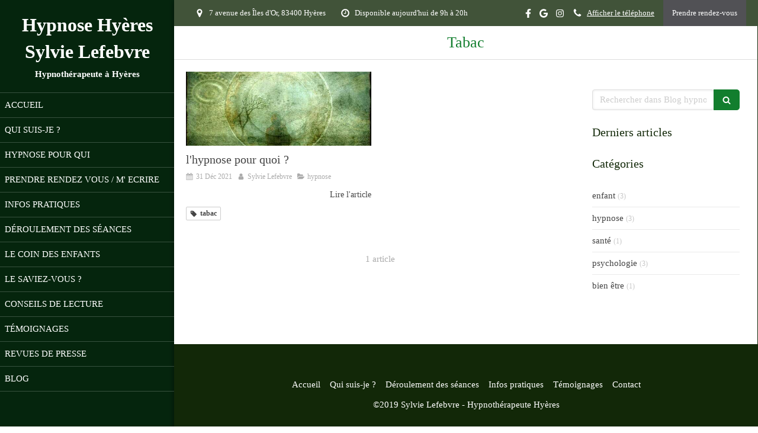

--- FILE ---
content_type: text/css
request_url: https://assets.sbcdnsb.com/assets/tool/visitor/elements/manifests/blog/categories_list-25258638.css
body_size: 33
content:
.element-blog-element-categories-list .element-blog-element-categories-list-content ul .articles-count{color:#c6c6c6;font-size:12px}.element-blog-element-categories-list .element-blog-element-categories-list-content ul a{text-decoration:none}.element-blog-element-categories-list .element-blog-element-categories-list-content ul a:hover{text-decoration:underline}.element-blog-element-categories-list .element-blog-element-categories-list-content ul.view-vertical li{display:block;list-style:none;padding:8px 0;border-top:1px solid rgba(150,150,150,.2)}.element-blog-element-categories-list .element-blog-element-categories-list-content ul.view-vertical li a{display:inline-block}.element-blog-element-categories-list .element-blog-element-categories-list-content ul.view-vertical li:first-child{border-top:none}.element-blog-element-categories-list .element-blog-element-categories-list-content ul.view-horizontal{display:table;width:100%}.element-blog-element-categories-list .element-blog-element-categories-list-content ul.view-horizontal li{display:table-cell;width:1%;border-right:1px solid rgba(150,150,150,.2)}.element-blog-element-categories-list .element-blog-element-categories-list-content ul.view-horizontal li:first-child{border-left:1px solid rgba(150,150,150,.2)}.element-blog-element-categories-list .element-blog-element-categories-list-content .view-mosaic .sb-col{padding:10px}.element-blog-element-categories-list .element-blog-element-categories-list-content .view-mosaic a{text-decoration:none}.element-blog-element-categories-list .element-blog-element-categories-list-content .view-mosaic .category-cover{aspect-ratio:16/9;background-size:cover;background-color:#f0f0f0;border-top-left-radius:4px;border-top-right-radius:4px}.element-blog-element-categories-list .element-blog-element-categories-list-content .view-mosaic .category-label{padding:12px;text-align:center;border-bottom-left-radius:4px;border-bottom-right-radius:4px;white-space:nowrap;overflow:hidden;text-overflow:ellipsis}


--- FILE ---
content_type: text/css
request_url: https://assets.sbcdnsb.com/assets/themes/desktop/11/css/visitor-5321524f.css
body_size: 736
content:
body.has_top_bar.has_header2.top_bar_size_normal #header2 .element-absolute-container{padding-top:44px !important}body.has_top_bar.has_header2.top_bar_size_normal #header2>.sb-bloc-level-3>.sb-ad-admin-buttons{top:54px !important}body.has_top_bar.has_header2 #top-bar{position:absolute;right:0;left:0;z-index:2}body.has_top_bar.has_header2 #header2>div:not(#menu) .sections-container-label.label-top,body.has_top_bar.has_header2 #header2>div:not(#menu) .bloc-element-absolute-container>.sb-ad-admin-buttons{top:50px !important}body.has_top_bar.has_header2.theme_wide #top-bar{top:0}body.has_top_bar.has_header2.theme_boxed #top-bar{top:50px}body.has_top_bar:not(.has_header2) #top-bar{background:#fff}body.theme_wide #wrapper_menu{top:0;bottom:0}body.theme_wide #wrapper_menu #wrapper_menu_inner{left:0;top:0 !important;width:100% !important;bottom:0}body.theme_wide #center{padding-top:0 !important}body.menu_static #body-container #body-container-inner #main_wrapper #wrapper_menu{position:absolute}body.menu_fixed #body-container #body-container-inner #main_wrapper #wrapper_menu{position:fixed}body.admin-context-content #main_wrapper #wrapper_menu,body.admin-context-pages #main_wrapper #wrapper_menu,body.admin-context-blog #main_wrapper #wrapper_menu,body.admin-context-design #main_wrapper #wrapper_menu{position:absolute !important;min-height:0}#mobile-wrapper .header-mobile{background:rgba(0,0,0,.7)}@media screen and (min-width: 992px){#body-container #body-container-inner #main_wrapper #wrapper_menu{width:23%}#body-container #body-container-inner #main_wrapper #center{margin-left:23%;width:77%}}#body-container #body-container-inner #main_wrapper #wrapper_menu{z-index:5000}@media screen and (max-height: 850px){#body-container #body-container-inner #main_wrapper #wrapper_menu .element-menu .menu-tab-element{padding:10px 8px !important}}@media screen and (max-height: 700px){#body-container #body-container-inner #main_wrapper #wrapper_menu{position:absolute}}#body-container #body-container-inner #main_wrapper #wrapper_menu #wrapper_menu_inner{position:absolute;top:50px;right:0;width:75%;background:rgba(0,0,0,.7)}#body-container #body-container-inner #main_wrapper #wrapper_menu #wrapper_menu_inner #header1 #header1-static{padding:20px 10px !important}#body-container #body-container-inner #main_wrapper #wrapper_menu #wrapper_menu_inner #header1 #header1-static .header1-static-titles{color:#fff;text-align:center}#body-container #body-container-inner #main_wrapper #wrapper_menu #wrapper_menu_inner #header1 #header1-static .header1-static-titles .header1-static-title{margin-bottom:5px}#body-container #body-container-inner #main_wrapper #wrapper_menu #wrapper_menu_inner #header1 #header1-static .header1-static-titles .header1-static-subtitle{font-size:11px}#body-container #body-container-inner #main_wrapper #wrapper_menu #wrapper_menu_inner #header1 #header1-static .header1-static-titles div{padding:0 !important}#body-container #body-container-inner #main_wrapper #wrapper_menu #wrapper_menu_inner #menu .bloc-element-menu{padding:0 !important}#body-container #body-container-inner #main_wrapper #wrapper_menu #wrapper_menu_inner #menu .bloc-element-menu .sb-bloc-inner{padding:0 !important}#body-container #body-container-inner #main_wrapper #wrapper_menu #wrapper_menu_inner #menu .bloc-element-menu .element-menu{position:relative;z-index:2}#body-container #body-container-inner #main_wrapper #wrapper_menu #wrapper_menu_inner #menu .bloc-element-menu .element-menu ul.menu-tabs li{position:relative}#body-container #body-container-inner #main_wrapper #wrapper_menu #wrapper_menu_inner #menu .bloc-element-menu .element-menu ul.menu-tabs li.main-menu-button-container{padding:10px}#body-container #body-container-inner #main_wrapper #wrapper_menu #wrapper_menu_inner #menu .bloc-element-menu .element-menu ul.menu-tabs li.main-menu-button-container a{padding-top:10px;padding-bottom:10px;width:100%}#body-container #body-container-inner #main_wrapper #wrapper_menu #wrapper_menu_inner #menu .bloc-element-menu .element-menu ul.menu-tabs li .menu-tab-element{display:flex;justify-content:space-between;padding:15px 8px;border-bottom:1px solid hsla(0,0%,100%,.2)}#body-container #body-container-inner #main_wrapper #wrapper_menu #wrapper_menu_inner #menu .bloc-element-menu .element-menu ul.menu-tabs li .menu-tab-element:hover{color:#fff !important}#body-container #body-container-inner #main_wrapper #wrapper_menu #wrapper_menu_inner #menu .bloc-element-menu .element-menu ul.menu-tabs li .menu-tab-element>span{text-transform:uppercase}#body-container #body-container-inner #main_wrapper #wrapper_menu #wrapper_menu_inner #menu .bloc-element-menu .element-menu ul.menu-tabs li .menu-level-container{min-width:250px;background:rgba(0,0,0,.8);top:-1px}#body-container #body-container-inner #main_wrapper #wrapper_menu #wrapper_menu_inner #menu .bloc-element-menu .element-menu ul.menu-tabs li .menu-level-container li{position:relative}#body-container #body-container-inner #main_wrapper #wrapper_menu #wrapper_menu_inner #menu .bloc-element-menu .element-menu ul.menu-tabs li .menu-level-container li:first-child x a:before{content:"";position:absolute;top:12px;left:-12px;width:0;height:0;border-style:solid;border-width:15.5px 12px 15.5px 0;border-color:rgba(0,0,0,0) rgba(0,0,0,.9) rgba(0,0,0,0) rgba(0,0,0,0)}#body-container #body-container-inner #main_wrapper #wrapper_menu #wrapper_menu_inner #menu .bloc-element-menu .element-menu ul.menu-tabs li:hover .menu-level-container{display:block}#body-container #body-container-inner #main_wrapper #wrapper_menu #wrapper_menu_inner #menu .bloc-element-menu .element-menu ul.menu-tabs li:nth-child(1) .menu-tab-element{border-top:1px solid hsla(0,0%,100%,.2)}#body-container #body-container-inner #main_wrapper #wrapper_menu #wrapper_menu_inner #menu .bloc-element-menu .element-menu ul.menu-tabs .menu-level-container{padding-left:0}#body-container #body-container-inner #main_wrapper #header2{position:relative;z-index:1}#body-container #body-container-inner #main_wrapper #h1{padding:0;border-bottom:1px solid #ddd}#body-container #body-container-inner #main_wrapper #h1 h1{margin:0;text-align:center;border:none}@media screen and (min-width: 992px){#body-container #body-container-inner #main_wrapper #center{padding-top:50px}}#body-container #body-container-inner #main_wrapper #center{-webkit-box-shadow:0 0 10px rgba(0,0,0,.5);-moz-box-shadow:0 0 10px rgba(0,0,0,.5);-ms-box-shadow:0 0 10px rgba(0,0,0,.5);-o-box-shadow:0 0 10px rgba(0,0,0,.5);box-shadow:0 0 10px rgba(0,0,0,.5)}@media screen and (min-width: 768px){#body-container #body-container-inner #main_wrapper #center.has_aside1 #center_inner_wrapper,#body-container #body-container-inner #main_wrapper #center.has_aside2 #center_inner_wrapper{width:72%}#body-container #body-container-inner #main_wrapper #center.has_aside1 #aside1,#body-container #body-container-inner #main_wrapper #center.has_aside2 #aside2{width:28%}#body-container #body-container-inner #main_wrapper #center.has_aside1 #center_inner_wrapper{left:28%}#body-container #body-container-inner #main_wrapper #center.has_aside1 #aside1{left:-72%}#body-container #body-container-inner #main_wrapper #center.has_aside1.has_aside2 #aside1,#body-container #body-container-inner #main_wrapper #center.has_aside1.has_aside2 #aside2{width:25%}#body-container #body-container-inner #main_wrapper #center.has_aside1.has_aside2 #aside1{left:-50%}#body-container #body-container-inner #main_wrapper #center.has_aside1.has_aside2 #center_inner_wrapper{width:50%;left:25%}}#body-container #body-container-inner #main_wrapper #center #aside1{border-right:1px solid #ddd}#body-container #body-container-inner #main_wrapper #center #aside2{border-left:1px solid #ddd}


--- FILE ---
content_type: text/css
request_url: https://www.hypnotherapie06.com/styles/pages/1002409/1743004409/containers-specific-styles.css
body_size: 323
content:
.container_14557946_inner{position:relative}.container_14557946_inner:before{content:"";position:absolute;top:0;bottom:0;left:0;right:0;opacity:1.0}.container_14637725_inner{position:relative}.container_14637725_inner{width:100% !important;max-width:200px !important;margin-right:auto !important;margin-left:auto !important}.container_14637730_inner{position:relative}.container_14637730_inner{width:100% !important;max-width:200px !important;margin-right:auto !important;margin-left:auto !important}
